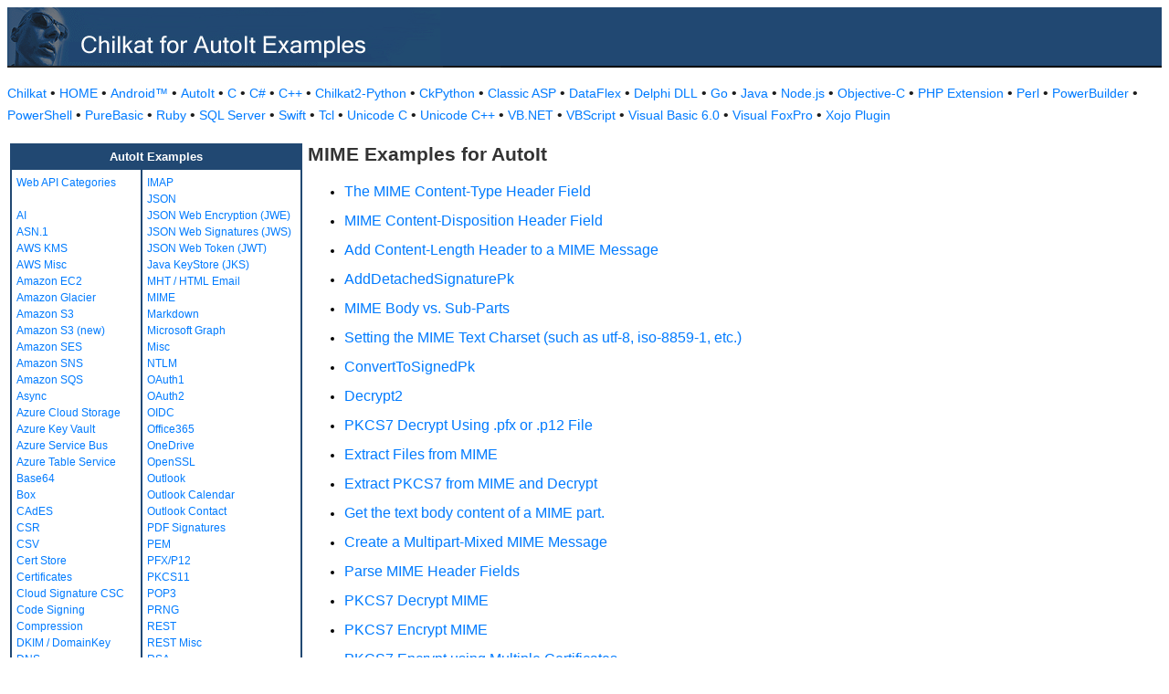

--- FILE ---
content_type: text/html
request_url: https://example-code.com/autoit/mime.asp
body_size: 11775
content:

<!DOCTYPE HTML PUBLIC "-//W3C//DTD HTML 3.2//EN">
<HTML>
<head>
<title>MIME Examples for AutoIt</title>
<meta http-equiv="Content-Type" content="text/html; charset=utf-8">
<link href="/css/detail.css" rel="stylesheet" type="text/css" />
<link href="/css/ex_new.css" rel="stylesheet" type="text/css" />
</head>

<body bgcolor="#FFFFFF">

<table width="100%" cellspacing="0" cellpadding="0" background="images/bg.gif?v=2">
  <tr> 
    <td><a href="default.asp"><img src="images/banner.gif?v=2" width="540" height="66" border="0" alt="Chilkat Examples"></a></td>
  </tr>
</table>

<p class="new-h-nav">
<a href="https://www.chilkatsoft.com">Chilkat</a> &#149; 
<a href="https://www.example-code.com/">HOME</a> &#149; <a href="/android/default.asp">Android&trade;</a>
 &#149; <a href="/autoit/default.asp">AutoIt</a>
 &#149; <a href="/C/default.asp">C</a>
 &#149; <a href="/csharp/default.asp">C#</a>
 &#149; <a href="/cpp/default.asp">C++</a>
 &#149; <a href="/chilkat2-python/default.asp">Chilkat2-Python</a>
 &#149; <a href="/python/default.asp">CkPython</a>
 &#149; <a href="/asp/default.asp">Classic ASP</a>
 &#149; <a href="/dataflex/default.asp">DataFlex</a>
 &#149; <a href="/delphiDll/default.asp">Delphi DLL</a>
 &#149; <a href="/golang/default.asp">Go</a>
 &#149; <a href="/java/default.asp">Java</a>
 &#149; <a href="/nodejs/default.asp">Node.js</a>
 &#149; <a href="/objc/default.asp">Objective-C</a>
 &#149; <a href="/phpExt/default.asp">PHP Extension</a>
 &#149; <a href="/perl/default.asp">Perl</a>
 &#149; <a href="/powerbuilder/default.asp">PowerBuilder</a>
 &#149; <a href="/powershell/default.asp">PowerShell</a>
 &#149; <a href="/purebasic/default.asp">PureBasic</a>
 &#149; <a href="/ruby/default.asp">Ruby</a>
 &#149; <a href="/sql/default.asp">SQL Server</a>
 &#149; <a href="/swift/default.asp">Swift</a>
 &#149; <a href="/tcl/default.asp">Tcl</a>
 &#149; <a href="/unicodeC/default.asp">Unicode C</a>
 &#149; <a href="/unicodeCpp/default.asp">Unicode C++</a>
 &#149; <a href="/vbnet/default.asp">VB.NET</a>
 &#149; <a href="/vbscript/default.asp">VBScript</a>
 &#149; <a href="/vb6/default.asp">Visual Basic 6.0</a>
 &#149; <a href="/foxpro/default.asp">Visual FoxPro</a>
 &#149; <a href="/xojo/default.asp">Xojo Plugin</a>

</p>

<table width="100%" cellspacing="0" cellpadding="3">
  <tr> 
    <td width="160" valign="top">      
<table width="320" border="1" cellspacing="0" cellpadding="5" bgcolor="#FFFFFF" bordercolor="#214872" align="left">
  <tr valign="top" bgcolor="#214872"> 
    <td colspan=2> 
      <div align="center"><font size="2" color="#FFFFFF"><b>AutoIt Examples</b></font></div>
          </td>
        </tr>
  <tr valign="top"> 
    <td> 
<a href="webapi_default.asp">Web API Categories</a><br><br>
<a href="ai.asp">AI</a><br>
<a href="asn.asp">ASN.1</a><br>
<a href="aws_kms.asp">AWS KMS</a><br>
<a href="aws_misc.asp">AWS Misc</a><br>
<a href="ec2.asp">Amazon EC2</a><br>
<a href="glacier.asp">Amazon Glacier</a><br>
<a href="s3.asp">Amazon S3</a><br>
<a href="amazonS3.asp">Amazon S3 (new)</a><br>
<a href="ses.asp">Amazon SES</a><br>
<a href="sns.asp">Amazon SNS</a><br>
<a href="sqs.asp">Amazon SQS</a><br>
<a href="async.asp">Async</a><br>
<a href="azureStorage.asp">Azure Cloud Storage</a><br>
<a href="azureKeyVault.asp">Azure Key Vault</a><br>
<a href="azureServiceBus.asp">Azure Service Bus</a><br>
<a href="azureTable.asp">Azure Table Service</a><br>
<a href="base64.asp">Base64</a><br>
<a href="box.asp">Box</a><br>
<a href="cades.asp">CAdES</a><br>
<a href="csr.asp">CSR</a><br>
<a href="csv.asp">CSV</a><br>
<a href="certStore.asp">Cert Store</a><br>
<a href="cert.asp">Certificates</a><br>
<a href="cloud_signature_consortium.asp">Cloud Signature CSC</a><br>
<a href="codeSign.asp">Code Signing</a><br>
<a href="compression.asp">Compression</a><br>
<a href="dkim.asp">DKIM / DomainKey</a><br>
<a href="dns.asp">DNS</a><br>
<a href="dsa.asp">DSA</a><br>
<a href="dh.asp">Diffie-Hellman</a><br>
<a href="sig.asp">Digital Signatures</a><br>
<a href="dropbox.asp">Dropbox</a><br>
<a href="dynamics.asp">Dynamics CRM</a><br>
<a href="ebics.asp">EBICS</a><br>
<a href="ecc.asp">ECC</a><br>
<a href="ed25519.asp">Ed25519</a><br>
<a href="emailObj.asp">Email Object</a><br>
<a href="encryption.asp">Encryption</a><br>
<a href="ftp.asp">FTP</a><br>
<a href="fileAccess.asp">FileAccess</a><br>
<a href="fireBase.asp">Firebase</a><br>
<a href="gmail.asp">GMail REST API</a><br>
<a href="gmail_smtp_imap_pop.asp">GMail SMTP/IMAP/POP</a><br>
<a href="geoLocation.asp">Geolocation</a><br>
<a href="googleapi.asp">Google APIs</a><br>
<a href="googleCalendar.asp">Google Calendar</a><br>
<a href="googleCloudSQL.asp">Google Cloud SQL</a><br>
<a href="gCloudStorage.asp">Google Cloud Storage</a><br>
<a href="googleDrive.asp">Google Drive</a><br>
<a href="googlePhotos.asp">Google Photos</a><br>
<a href="googleSheets.asp">Google Sheets</a><br>
<a href="googleTasks.asp">Google Tasks</a><br>
<a href="gzip.asp">Gzip</a><br>
<a href="convert.asp">HTML-to-XML/Text</a><br>
<a href="http.asp">HTTP</a><br>
<a href="httpMisc.asp">HTTP Misc</a><br>
</td><td><a href="imap.asp">IMAP</a><br>
<a href="json.asp">JSON</a><br>
<a href="jwe.asp">JSON Web Encryption (JWE)</a><br>
<a href="jws.asp">JSON Web Signatures (JWS)</a><br>
<a href="jwt.asp">JSON Web Token (JWT)</a><br>
<a href="jks.asp">Java KeyStore (JKS)</a><br>
<a href="mht.asp">MHT / HTML Email</a><br>
<a href="mime.asp">MIME</a><br>
<a href="markdown.asp">Markdown</a><br>
<a href="microsoftGraph.asp">Microsoft Graph</a><br>
<a href="misc.asp">Misc</a><br>
<a href="ntlm.asp">NTLM</a><br>
<a href="oauth1.asp">OAuth1</a><br>
<a href="oauth2.asp">OAuth2</a><br>
<a href="oidc.asp">OIDC</a><br>
<a href="office365.asp">Office365</a><br>
<a href="onedrive.asp">OneDrive</a><br>
<a href="openssl.asp">OpenSSL</a><br>
<a href="outlook.asp">Outlook</a><br>
<a href="outlookCalendar.asp">Outlook Calendar</a><br>
<a href="outlookContact.asp">Outlook Contact</a><br>
<a href="pdf_signatures.asp">PDF Signatures</a><br>
<a href="pem.asp">PEM</a><br>
<a href="pfx.asp">PFX/P12</a><br>
<a href="pkcs11.asp">PKCS11</a><br>
<a href="pop3.asp">POP3</a><br>
<a href="prng.asp">PRNG</a><br>
<a href="rest.asp">REST</a><br>
<a href="restMisc.asp">REST Misc</a><br>
<a href="rsa.asp">RSA</a><br>
<a href="regex.asp">Regular Expressions</a><br>
<a href="scp.asp">SCP</a><br>
<a href="scard.asp">SCard</a><br>
<a href="sftp.asp">SFTP</a><br>
<a href="smtp.asp">SMTP</a><br>
<a href="ssh.asp">SSH</a><br>
<a href="sshkey.asp">SSH Key</a><br>
<a href="sshTunnel.asp">SSH Tunnel</a><br>
<a href="scminidriver.asp">ScMinidriver</a><br>
<a href="secrets.asp">Secrets</a><br>
<a href="sharepoint.asp">SharePoint</a><br>
<a href="sharepoint_online.asp">SharePoint Online</a><br>
<a href="cloud_signature.asp">Signing in the Cloud</a><br>
<a href="socket.asp">Socket/SSL/TLS</a><br>
<a href="spider.asp">Spider</a><br>
<a href="stream.asp">Stream</a><br>
<a href="tar.asp">Tar Archive</a><br>
<a href="ulid_uuid.asp">ULID/UUID</a><br>
<a href="upload.asp">Upload</a><br>
<a href="websocket.asp">WebSocket</a><br>
<a href="X.asp">X</a><br>
<a href="xades.asp">XAdES</a><br>
<a href="xml.asp">XML</a><br>
<a href="xmldsig.asp">XML Digital Signatures</a><br>
<a href="xmp.asp">XMP</a><br>
<a href="zip.asp">Zip</a><br>
<a href="curl.asp">curl</a><br>
<a href="uncategorized.asp">uncategorized</a><br>

<p></p>
<p>&nbsp;</p>
<p>&nbsp;</p>
<p>&nbsp;</p>
          </td>
        </tr>
      </table>
      
      
 
</td>
    <td valign="top"> 
      <h1>MIME Examples for AutoIt</h1>
      <ul><li id="ex"><a href="mime_contentType.asp">The MIME Content-Type Header Field</a></li>
<li id="ex"><a href="mime_content_disposition.asp">MIME Content-Disposition Header Field</a></li>
<li id="ex"><a href="mime_addContentLength.asp">Add Content-Length Header to a MIME Message</a></li>
<li id="ex"><a href="mime_AddDetachedSignaturePk.asp">AddDetachedSignaturePk</a></li>
<li id="ex"><a href="mime_body.asp">MIME Body vs. Sub-Parts</a></li>
<li id="ex"><a href="mime_charset.asp">Setting the MIME Text Charset (such as utf-8, iso-8859-1, etc.)</a></li>
<li id="ex"><a href="mime_ConvertToSignedPk.asp">ConvertToSignedPk</a></li>
<li id="ex"><a href="mime_Decrypt2.asp">Decrypt2</a></li>
<li id="ex"><a href="mime_decrypt_using_pfxfile.asp">PKCS7 Decrypt Using .pfx or .p12 File</a></li>
<li id="ex"><a href="mime_extractFiles.asp">Extract Files from MIME</a></li>
<li id="ex"><a href="mime_extractPcks7AndDecrypt.asp">Extract PKCS7 from MIME and Decrypt</a></li>
<li id="ex"><a href="mime_getTextBody.asp">Get the text body content of a MIME part.</a></li>
<li id="ex"><a href="mime_multipartMixed.asp">Create a Multipart-Mixed MIME Message</a></li>
<li id="ex"><a href="mime_parseHeaderFields.asp">Parse MIME Header Fields</a></li>
<li id="ex"><a href="mime_pkcs7_decrypt.asp">PKCS7 Decrypt MIME</a></li>
<li id="ex"><a href="mime_pkcs7_encrypt.asp">PKCS7 Encrypt MIME</a></li>
<li id="ex"><a href="mime_pkcs7_encryptN.asp">PKCS7 Encrypt using Multiple Certificates</a></li>
<li id="ex"><a href="mime_pkcs7_opaque_signature.asp">Create PKCS7 Attached/Opaque Signature (S/MIME)</a></li>
<li id="ex"><a href="smime_verify_and_get_signature_information.asp">Verify and Unwrap S/MIME, and get Information about CMS Signature</a></li>
<li id="ex"><a href="mime_pkcs7_verify_signature.asp">Verify and Unwrap PCKS7 Signed MIME</a></li>
<li id="ex"><a href="mime_setBody.asp">MIME SetBody</a></li>
<li id="ex"><a href="mime_setBodyFromHtml.asp">Create MIME Containing HTML</a></li>
<li id="ex"><a href="mime_setBodyFromPlainText.asp">Create MIME Containing Plain-Text</a></li>
<li id="ex"><a href="mime_setBodyFromXml.asp">Create MIME Containing XML</a></li>
<li id="ex"><a href="mime_sign_with_pfx.asp">Add S/MIME Signature using PFX</a></li>
<li id="ex"><a href="smime_verify_signature.asp">Decrypt S/MIME and Verify S/MIME Signatures</a></li>
<li id="ex"><a href="mime_setBodyFromFile.asp">Set MIME Body from File</a></li>
<li id="ex"><a href="mime_structure.asp">Examing the MIME Nesting Structure</a></li>
<li id="ex"><a href="mime_getEntireBody.asp">GetEntireHead and GetEntireBody</a></li>
<li id="ex"><a href="mime_save_body.asp">Save a MIME Body to a File</a></li>
<li id="ex"><a href="mime_newMultipartAlternative.asp">Create multipart/alternative MIME</a></li>
<li id="ex"><a href="mime_appendPart.asp">Append Part to MIME</a></li>
<li id="ex"><a href="mime_getHeaderField.asp">Get the Value of a MIME Header Field</a></li>
<li id="ex"><a href="mime_add_remove_update_header.asp">Add, Remove, Update MIME Header Fields</a></li>
<li id="ex"><a href="mime_create_binary.asp">Create Binary MIME</a></li>
<li id="ex"><a href="smime_verify_signature.asp">Decrypt S/MIME and Verify S/MIME Signatures</a></li>
<li id="ex"><a href="mime_extract_binary_soap_mtom.asp">Extract Files from Binary SOAP MTOM MIME</a></li>
<li id="ex"><a href="mime_sign_rsassa_pss.asp">Sign MIME using RSASSA-PSS with SHA256</a></li>
<li id="ex"><a href="mime_encrypt_rsaes_oaep_aes_128_sha256.asp">Encrypt MIME using RSAES-OAEP with SHA256 and AES-128 content encryption</a></li>
<li id="ex"><a href="mime_decrypt_rsaes_oaep_aes_128_sha256.asp">Decrypt MIME using RSAES-OAEP with SHA256 and AES-128 content encryption</a></li>
<li id="ex"><a href="cms_encrypt_with_pem.asp">Encrypt MIME using PEM Certificate</a></li>
<li id="ex"><a href="imap_pec_aruba_postacert_fatturapa.asp">IMAP Read PEC Email of Aruba and Extract the Invoice XML Files</a></li>
</ul>
      <p>&nbsp;</p>
    </td>
  </tr>
</table>

<table width="100%" border="0" cellspacing="0" cellpadding="3" bgcolor="#214872">
  <tr>
    <td>&nbsp; </td>
  </tr>
</table>

<p align="center"><font size="1" color="#999999">&copy; 
  2000-2025 Chilkat Software, Inc. All Rights Reserved.</font></p>
 
</body>
</html>
